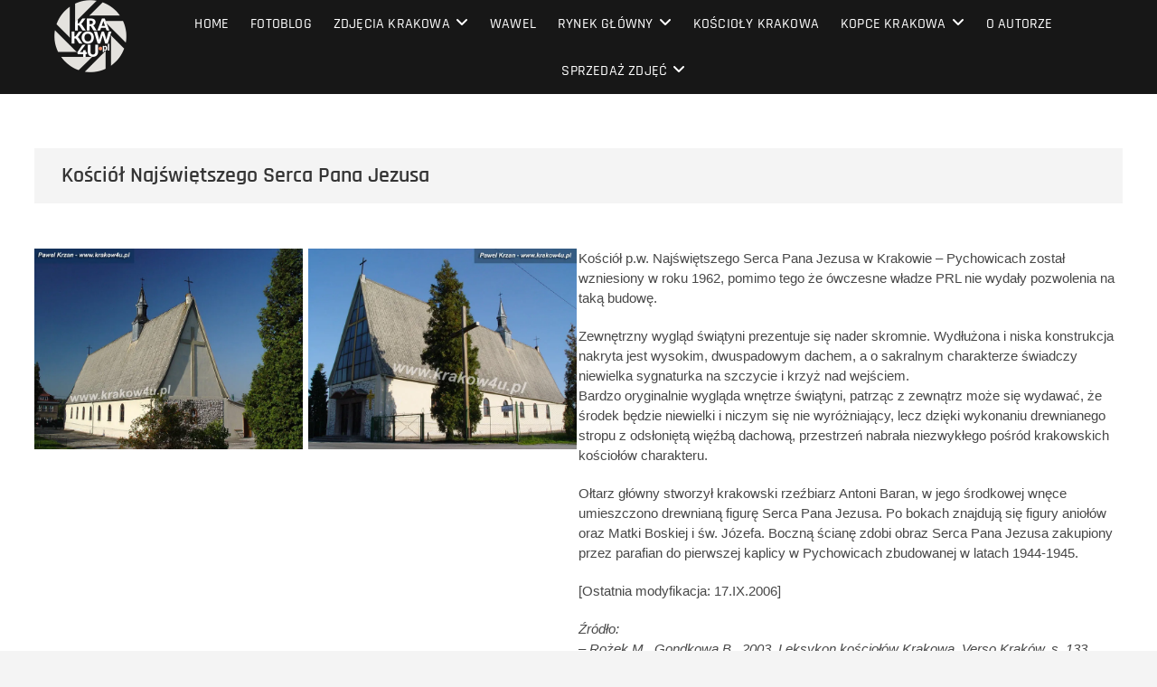

--- FILE ---
content_type: text/html; charset=UTF-8
request_url: https://krakow4u.pl/kosciol-najswietszego-serca-pana-jezusa-5/
body_size: 13500
content:
<!DOCTYPE html>
<html lang="pl-PL">
<head>
<meta charset="UTF-8" />
<link rel="profile" href="https://gmpg.org/xfn/11" />
<title>Kościół Najświętszego Serca Pana Jezusa &#8211; krakow4u.pl</title>
<meta name='robots' content='max-image-preview:large' />
<link rel='dns-prefetch' href='//stats.wp.com' />
<link rel="alternate" type="application/rss+xml" title="krakow4u.pl &raquo; Kanał z wpisami" href="https://krakow4u.pl/feed/" />
<link rel="alternate" type="application/rss+xml" title="krakow4u.pl &raquo; Kanał z komentarzami" href="https://krakow4u.pl/comments/feed/" />
<link rel="alternate" title="oEmbed (JSON)" type="application/json+oembed" href="https://krakow4u.pl/wp-json/oembed/1.0/embed?url=https%3A%2F%2Fkrakow4u.pl%2Fkosciol-najswietszego-serca-pana-jezusa-5%2F" />
<link rel="alternate" title="oEmbed (XML)" type="text/xml+oembed" href="https://krakow4u.pl/wp-json/oembed/1.0/embed?url=https%3A%2F%2Fkrakow4u.pl%2Fkosciol-najswietszego-serca-pana-jezusa-5%2F&#038;format=xml" />
<style id='wp-img-auto-sizes-contain-inline-css' type='text/css'>
img:is([sizes=auto i],[sizes^="auto," i]){contain-intrinsic-size:3000px 1500px}
/*# sourceURL=wp-img-auto-sizes-contain-inline-css */
</style>

<style id='wp-emoji-styles-inline-css' type='text/css'>

	img.wp-smiley, img.emoji {
		display: inline !important;
		border: none !important;
		box-shadow: none !important;
		height: 1em !important;
		width: 1em !important;
		margin: 0 0.07em !important;
		vertical-align: -0.1em !important;
		background: none !important;
		padding: 0 !important;
	}
/*# sourceURL=wp-emoji-styles-inline-css */
</style>
<link rel='stylesheet' id='wp-block-library-css' href='https://krakow4u.pl/wp-includes/css/dist/block-library/style.min.css?ver=fb929f58c79b8c9ff134a42bef307c5f' type='text/css' media='all' />
<style id='wp-block-columns-inline-css' type='text/css'>
.wp-block-columns{box-sizing:border-box;display:flex;flex-wrap:wrap!important}@media (min-width:782px){.wp-block-columns{flex-wrap:nowrap!important}}.wp-block-columns{align-items:normal!important}.wp-block-columns.are-vertically-aligned-top{align-items:flex-start}.wp-block-columns.are-vertically-aligned-center{align-items:center}.wp-block-columns.are-vertically-aligned-bottom{align-items:flex-end}@media (max-width:781px){.wp-block-columns:not(.is-not-stacked-on-mobile)>.wp-block-column{flex-basis:100%!important}}@media (min-width:782px){.wp-block-columns:not(.is-not-stacked-on-mobile)>.wp-block-column{flex-basis:0;flex-grow:1}.wp-block-columns:not(.is-not-stacked-on-mobile)>.wp-block-column[style*=flex-basis]{flex-grow:0}}.wp-block-columns.is-not-stacked-on-mobile{flex-wrap:nowrap!important}.wp-block-columns.is-not-stacked-on-mobile>.wp-block-column{flex-basis:0;flex-grow:1}.wp-block-columns.is-not-stacked-on-mobile>.wp-block-column[style*=flex-basis]{flex-grow:0}:where(.wp-block-columns){margin-bottom:1.75em}:where(.wp-block-columns.has-background){padding:1.25em 2.375em}.wp-block-column{flex-grow:1;min-width:0;overflow-wrap:break-word;word-break:break-word}.wp-block-column.is-vertically-aligned-top{align-self:flex-start}.wp-block-column.is-vertically-aligned-center{align-self:center}.wp-block-column.is-vertically-aligned-bottom{align-self:flex-end}.wp-block-column.is-vertically-aligned-stretch{align-self:stretch}.wp-block-column.is-vertically-aligned-bottom,.wp-block-column.is-vertically-aligned-center,.wp-block-column.is-vertically-aligned-top{width:100%}
/*# sourceURL=https://krakow4u.pl/wp-includes/blocks/columns/style.min.css */
</style>
<style id='wp-block-paragraph-inline-css' type='text/css'>
.is-small-text{font-size:.875em}.is-regular-text{font-size:1em}.is-large-text{font-size:2.25em}.is-larger-text{font-size:3em}.has-drop-cap:not(:focus):first-letter{float:left;font-size:8.4em;font-style:normal;font-weight:100;line-height:.68;margin:.05em .1em 0 0;text-transform:uppercase}body.rtl .has-drop-cap:not(:focus):first-letter{float:none;margin-left:.1em}p.has-drop-cap.has-background{overflow:hidden}:root :where(p.has-background){padding:1.25em 2.375em}:where(p.has-text-color:not(.has-link-color)) a{color:inherit}p.has-text-align-left[style*="writing-mode:vertical-lr"],p.has-text-align-right[style*="writing-mode:vertical-rl"]{rotate:180deg}
/*# sourceURL=https://krakow4u.pl/wp-includes/blocks/paragraph/style.min.css */
</style>
<style id='global-styles-inline-css' type='text/css'>
:root{--wp--preset--aspect-ratio--square: 1;--wp--preset--aspect-ratio--4-3: 4/3;--wp--preset--aspect-ratio--3-4: 3/4;--wp--preset--aspect-ratio--3-2: 3/2;--wp--preset--aspect-ratio--2-3: 2/3;--wp--preset--aspect-ratio--16-9: 16/9;--wp--preset--aspect-ratio--9-16: 9/16;--wp--preset--color--black: #000000;--wp--preset--color--cyan-bluish-gray: #abb8c3;--wp--preset--color--white: #ffffff;--wp--preset--color--pale-pink: #f78da7;--wp--preset--color--vivid-red: #cf2e2e;--wp--preset--color--luminous-vivid-orange: #ff6900;--wp--preset--color--luminous-vivid-amber: #fcb900;--wp--preset--color--light-green-cyan: #7bdcb5;--wp--preset--color--vivid-green-cyan: #00d084;--wp--preset--color--pale-cyan-blue: #8ed1fc;--wp--preset--color--vivid-cyan-blue: #0693e3;--wp--preset--color--vivid-purple: #9b51e0;--wp--preset--gradient--vivid-cyan-blue-to-vivid-purple: linear-gradient(135deg,rgb(6,147,227) 0%,rgb(155,81,224) 100%);--wp--preset--gradient--light-green-cyan-to-vivid-green-cyan: linear-gradient(135deg,rgb(122,220,180) 0%,rgb(0,208,130) 100%);--wp--preset--gradient--luminous-vivid-amber-to-luminous-vivid-orange: linear-gradient(135deg,rgb(252,185,0) 0%,rgb(255,105,0) 100%);--wp--preset--gradient--luminous-vivid-orange-to-vivid-red: linear-gradient(135deg,rgb(255,105,0) 0%,rgb(207,46,46) 100%);--wp--preset--gradient--very-light-gray-to-cyan-bluish-gray: linear-gradient(135deg,rgb(238,238,238) 0%,rgb(169,184,195) 100%);--wp--preset--gradient--cool-to-warm-spectrum: linear-gradient(135deg,rgb(74,234,220) 0%,rgb(151,120,209) 20%,rgb(207,42,186) 40%,rgb(238,44,130) 60%,rgb(251,105,98) 80%,rgb(254,248,76) 100%);--wp--preset--gradient--blush-light-purple: linear-gradient(135deg,rgb(255,206,236) 0%,rgb(152,150,240) 100%);--wp--preset--gradient--blush-bordeaux: linear-gradient(135deg,rgb(254,205,165) 0%,rgb(254,45,45) 50%,rgb(107,0,62) 100%);--wp--preset--gradient--luminous-dusk: linear-gradient(135deg,rgb(255,203,112) 0%,rgb(199,81,192) 50%,rgb(65,88,208) 100%);--wp--preset--gradient--pale-ocean: linear-gradient(135deg,rgb(255,245,203) 0%,rgb(182,227,212) 50%,rgb(51,167,181) 100%);--wp--preset--gradient--electric-grass: linear-gradient(135deg,rgb(202,248,128) 0%,rgb(113,206,126) 100%);--wp--preset--gradient--midnight: linear-gradient(135deg,rgb(2,3,129) 0%,rgb(40,116,252) 100%);--wp--preset--font-size--small: 13px;--wp--preset--font-size--medium: 20px;--wp--preset--font-size--large: 36px;--wp--preset--font-size--x-large: 42px;--wp--preset--spacing--20: 0.44rem;--wp--preset--spacing--30: 0.67rem;--wp--preset--spacing--40: 1rem;--wp--preset--spacing--50: 1.5rem;--wp--preset--spacing--60: 2.25rem;--wp--preset--spacing--70: 3.38rem;--wp--preset--spacing--80: 5.06rem;--wp--preset--shadow--natural: 6px 6px 9px rgba(0, 0, 0, 0.2);--wp--preset--shadow--deep: 12px 12px 50px rgba(0, 0, 0, 0.4);--wp--preset--shadow--sharp: 6px 6px 0px rgba(0, 0, 0, 0.2);--wp--preset--shadow--outlined: 6px 6px 0px -3px rgb(255, 255, 255), 6px 6px rgb(0, 0, 0);--wp--preset--shadow--crisp: 6px 6px 0px rgb(0, 0, 0);}:where(.is-layout-flex){gap: 0.5em;}:where(.is-layout-grid){gap: 0.5em;}body .is-layout-flex{display: flex;}.is-layout-flex{flex-wrap: wrap;align-items: center;}.is-layout-flex > :is(*, div){margin: 0;}body .is-layout-grid{display: grid;}.is-layout-grid > :is(*, div){margin: 0;}:where(.wp-block-columns.is-layout-flex){gap: 2em;}:where(.wp-block-columns.is-layout-grid){gap: 2em;}:where(.wp-block-post-template.is-layout-flex){gap: 1.25em;}:where(.wp-block-post-template.is-layout-grid){gap: 1.25em;}.has-black-color{color: var(--wp--preset--color--black) !important;}.has-cyan-bluish-gray-color{color: var(--wp--preset--color--cyan-bluish-gray) !important;}.has-white-color{color: var(--wp--preset--color--white) !important;}.has-pale-pink-color{color: var(--wp--preset--color--pale-pink) !important;}.has-vivid-red-color{color: var(--wp--preset--color--vivid-red) !important;}.has-luminous-vivid-orange-color{color: var(--wp--preset--color--luminous-vivid-orange) !important;}.has-luminous-vivid-amber-color{color: var(--wp--preset--color--luminous-vivid-amber) !important;}.has-light-green-cyan-color{color: var(--wp--preset--color--light-green-cyan) !important;}.has-vivid-green-cyan-color{color: var(--wp--preset--color--vivid-green-cyan) !important;}.has-pale-cyan-blue-color{color: var(--wp--preset--color--pale-cyan-blue) !important;}.has-vivid-cyan-blue-color{color: var(--wp--preset--color--vivid-cyan-blue) !important;}.has-vivid-purple-color{color: var(--wp--preset--color--vivid-purple) !important;}.has-black-background-color{background-color: var(--wp--preset--color--black) !important;}.has-cyan-bluish-gray-background-color{background-color: var(--wp--preset--color--cyan-bluish-gray) !important;}.has-white-background-color{background-color: var(--wp--preset--color--white) !important;}.has-pale-pink-background-color{background-color: var(--wp--preset--color--pale-pink) !important;}.has-vivid-red-background-color{background-color: var(--wp--preset--color--vivid-red) !important;}.has-luminous-vivid-orange-background-color{background-color: var(--wp--preset--color--luminous-vivid-orange) !important;}.has-luminous-vivid-amber-background-color{background-color: var(--wp--preset--color--luminous-vivid-amber) !important;}.has-light-green-cyan-background-color{background-color: var(--wp--preset--color--light-green-cyan) !important;}.has-vivid-green-cyan-background-color{background-color: var(--wp--preset--color--vivid-green-cyan) !important;}.has-pale-cyan-blue-background-color{background-color: var(--wp--preset--color--pale-cyan-blue) !important;}.has-vivid-cyan-blue-background-color{background-color: var(--wp--preset--color--vivid-cyan-blue) !important;}.has-vivid-purple-background-color{background-color: var(--wp--preset--color--vivid-purple) !important;}.has-black-border-color{border-color: var(--wp--preset--color--black) !important;}.has-cyan-bluish-gray-border-color{border-color: var(--wp--preset--color--cyan-bluish-gray) !important;}.has-white-border-color{border-color: var(--wp--preset--color--white) !important;}.has-pale-pink-border-color{border-color: var(--wp--preset--color--pale-pink) !important;}.has-vivid-red-border-color{border-color: var(--wp--preset--color--vivid-red) !important;}.has-luminous-vivid-orange-border-color{border-color: var(--wp--preset--color--luminous-vivid-orange) !important;}.has-luminous-vivid-amber-border-color{border-color: var(--wp--preset--color--luminous-vivid-amber) !important;}.has-light-green-cyan-border-color{border-color: var(--wp--preset--color--light-green-cyan) !important;}.has-vivid-green-cyan-border-color{border-color: var(--wp--preset--color--vivid-green-cyan) !important;}.has-pale-cyan-blue-border-color{border-color: var(--wp--preset--color--pale-cyan-blue) !important;}.has-vivid-cyan-blue-border-color{border-color: var(--wp--preset--color--vivid-cyan-blue) !important;}.has-vivid-purple-border-color{border-color: var(--wp--preset--color--vivid-purple) !important;}.has-vivid-cyan-blue-to-vivid-purple-gradient-background{background: var(--wp--preset--gradient--vivid-cyan-blue-to-vivid-purple) !important;}.has-light-green-cyan-to-vivid-green-cyan-gradient-background{background: var(--wp--preset--gradient--light-green-cyan-to-vivid-green-cyan) !important;}.has-luminous-vivid-amber-to-luminous-vivid-orange-gradient-background{background: var(--wp--preset--gradient--luminous-vivid-amber-to-luminous-vivid-orange) !important;}.has-luminous-vivid-orange-to-vivid-red-gradient-background{background: var(--wp--preset--gradient--luminous-vivid-orange-to-vivid-red) !important;}.has-very-light-gray-to-cyan-bluish-gray-gradient-background{background: var(--wp--preset--gradient--very-light-gray-to-cyan-bluish-gray) !important;}.has-cool-to-warm-spectrum-gradient-background{background: var(--wp--preset--gradient--cool-to-warm-spectrum) !important;}.has-blush-light-purple-gradient-background{background: var(--wp--preset--gradient--blush-light-purple) !important;}.has-blush-bordeaux-gradient-background{background: var(--wp--preset--gradient--blush-bordeaux) !important;}.has-luminous-dusk-gradient-background{background: var(--wp--preset--gradient--luminous-dusk) !important;}.has-pale-ocean-gradient-background{background: var(--wp--preset--gradient--pale-ocean) !important;}.has-electric-grass-gradient-background{background: var(--wp--preset--gradient--electric-grass) !important;}.has-midnight-gradient-background{background: var(--wp--preset--gradient--midnight) !important;}.has-small-font-size{font-size: var(--wp--preset--font-size--small) !important;}.has-medium-font-size{font-size: var(--wp--preset--font-size--medium) !important;}.has-large-font-size{font-size: var(--wp--preset--font-size--large) !important;}.has-x-large-font-size{font-size: var(--wp--preset--font-size--x-large) !important;}
:where(.wp-block-columns.is-layout-flex){gap: 2em;}:where(.wp-block-columns.is-layout-grid){gap: 2em;}
/*# sourceURL=global-styles-inline-css */
</style>
<style id='core-block-supports-inline-css' type='text/css'>
.wp-container-core-columns-is-layout-9d6595d7{flex-wrap:nowrap;}
/*# sourceURL=core-block-supports-inline-css */
</style>

<style id='classic-theme-styles-inline-css' type='text/css'>
/*! This file is auto-generated */
.wp-block-button__link{color:#fff;background-color:#32373c;border-radius:9999px;box-shadow:none;text-decoration:none;padding:calc(.667em + 2px) calc(1.333em + 2px);font-size:1.125em}.wp-block-file__button{background:#32373c;color:#fff;text-decoration:none}
/*# sourceURL=/wp-includes/css/classic-themes.min.css */
</style>
<link rel='stylesheet' id='contact-form-7-css' href='https://krakow4u.pl/wp-content/plugins/contact-form-7/includes/css/styles.css?ver=6.1.4' type='text/css' media='all' />
<link rel='stylesheet' id='photograph-styles-css' href='https://krakow4u.pl/wp-content/plugins/photograph-plus/inc/css/photograph-styles.css?ver=fb929f58c79b8c9ff134a42bef307c5f' type='text/css' media='all' />
<link rel='stylesheet' id='photograph-google-fonts-css' href='https://krakow4u.pl/wp-content/fonts/34ed49336b5f48ad643260fb8d8459c8.css?ver=fb929f58c79b8c9ff134a42bef307c5f' type='text/css' media='all' />
<link rel='stylesheet' id='photograph-style-css' href='https://krakow4u.pl/wp-content/themes/photograph/style.css?ver=fb929f58c79b8c9ff134a42bef307c5f' type='text/css' media='all' />
<style id='photograph-style-inline-css' type='text/css'>
/* Center Logo for high resolution screen(Use 2X size image) */
		.top-logo-title .custom-logo-link {
			display: inline-block;
		}

		.top-logo-title .custom-logo {
			height: auto;
			width: 50%;
		}

		.top-logo-title #site-detail {
			display: block;
			text-align: center;
		}

		@media only screen and (max-width: 767px) { 
			.top-logo-title .custom-logo-link .custom-logo {
				width: 60%;
			}
		}

		@media only screen and (max-width: 480px) { 
			.top-logo-title .custom-logo-link .custom-logo {
				width: 80%;
			}
		}.slider-content,
		.vid-thumb-content {
			display: none;
		}.jarallax-video-pause {
			display: none;
		}
		#site-branding #site-title, #site-branding #site-description{
			clip: rect(1px, 1px, 1px, 1px);
			position: absolute;
		}
/*# sourceURL=photograph-style-inline-css */
</style>
<link rel='stylesheet' id='animate-css-css' href='https://krakow4u.pl/wp-content/themes/photograph/assets/wow/css/animate.min.css?ver=fb929f58c79b8c9ff134a42bef307c5f' type='text/css' media='all' />
<link rel='stylesheet' id='font-awesome-css' href='https://krakow4u.pl/wp-content/themes/photograph/assets/font-icons/css/all.min.css?ver=fb929f58c79b8c9ff134a42bef307c5f' type='text/css' media='all' />
<link rel='stylesheet' id='fancybox-css-css' href='https://krakow4u.pl/wp-content/themes/photograph/assets/fancybox/css/jquery.fancybox.min.css?ver=fb929f58c79b8c9ff134a42bef307c5f' type='text/css' media='all' />
<link rel='stylesheet' id='photograph-responsive-css' href='https://krakow4u.pl/wp-content/themes/photograph/css/responsive.css?ver=fb929f58c79b8c9ff134a42bef307c5f' type='text/css' media='all' />
<script type="text/javascript" src="https://krakow4u.pl/wp-includes/js/jquery/jquery.min.js?ver=3.7.1" id="jquery-core-js"></script>
<script type="text/javascript" src="https://krakow4u.pl/wp-includes/js/jquery/jquery-migrate.min.js?ver=3.4.1" id="jquery-migrate-js"></script>
<link rel="https://api.w.org/" href="https://krakow4u.pl/wp-json/" /><link rel="alternate" title="JSON" type="application/json" href="https://krakow4u.pl/wp-json/wp/v2/pages/6615" /><link rel="EditURI" type="application/rsd+xml" title="RSD" href="https://krakow4u.pl/xmlrpc.php?rsd" />
<link rel="canonical" href="https://krakow4u.pl/kosciol-najswietszego-serca-pana-jezusa-5/" />
<meta name="cdp-version" content="1.5.0" />	<style>img#wpstats{display:none}</style>
		
			<meta name="viewport" content="width=device-width" />
	<meta name="description" content="Kościół p.w. Najświętszego Serca Pana Jezusa w Krakowie - Pychowicach został wzniesiony w roku 1962, pomimo tego że ówczesne władze PRL nie wydały pozwolenia na taką budowę. Zewnętrzny wygląd świątyni prezentuje się nader skromnie. Wydłużona i niska konstrukcja nakryta jest wysokim, dwuspadowym dachem, a o sakralnym charakterze świadczy niewielka sygnaturka na szczycie i krzyż nad&hellip;" />
<style id='jetpack-block-tiled-gallery-inline-css' type='text/css'>
.wp-block-jetpack-tiled-gallery .is-style-circle .tiled-gallery__item img,.wp-block-jetpack-tiled-gallery.is-style-circle .tiled-gallery__item img{border-radius:50%}.wp-block-jetpack-tiled-gallery .is-style-circle .tiled-gallery__row,.wp-block-jetpack-tiled-gallery .is-style-square .tiled-gallery__row,.wp-block-jetpack-tiled-gallery.is-style-circle .tiled-gallery__row,.wp-block-jetpack-tiled-gallery.is-style-square .tiled-gallery__row{flex-grow:1;width:100%}.wp-block-jetpack-tiled-gallery .is-style-circle .tiled-gallery__row.columns-1 .tiled-gallery__col,.wp-block-jetpack-tiled-gallery .is-style-square .tiled-gallery__row.columns-1 .tiled-gallery__col,.wp-block-jetpack-tiled-gallery.is-style-circle .tiled-gallery__row.columns-1 .tiled-gallery__col,.wp-block-jetpack-tiled-gallery.is-style-square .tiled-gallery__row.columns-1 .tiled-gallery__col{width:100%}.wp-block-jetpack-tiled-gallery .is-style-circle .tiled-gallery__row.columns-2 .tiled-gallery__col,.wp-block-jetpack-tiled-gallery .is-style-square .tiled-gallery__row.columns-2 .tiled-gallery__col,.wp-block-jetpack-tiled-gallery.is-style-circle .tiled-gallery__row.columns-2 .tiled-gallery__col,.wp-block-jetpack-tiled-gallery.is-style-square .tiled-gallery__row.columns-2 .tiled-gallery__col{width:calc(50% - 2px)}.wp-block-jetpack-tiled-gallery .is-style-circle .tiled-gallery__row.columns-3 .tiled-gallery__col,.wp-block-jetpack-tiled-gallery .is-style-square .tiled-gallery__row.columns-3 .tiled-gallery__col,.wp-block-jetpack-tiled-gallery.is-style-circle .tiled-gallery__row.columns-3 .tiled-gallery__col,.wp-block-jetpack-tiled-gallery.is-style-square .tiled-gallery__row.columns-3 .tiled-gallery__col{width:calc(33.33333% - 2.66667px)}.wp-block-jetpack-tiled-gallery .is-style-circle .tiled-gallery__row.columns-4 .tiled-gallery__col,.wp-block-jetpack-tiled-gallery .is-style-square .tiled-gallery__row.columns-4 .tiled-gallery__col,.wp-block-jetpack-tiled-gallery.is-style-circle .tiled-gallery__row.columns-4 .tiled-gallery__col,.wp-block-jetpack-tiled-gallery.is-style-square .tiled-gallery__row.columns-4 .tiled-gallery__col{width:calc(25% - 3px)}.wp-block-jetpack-tiled-gallery .is-style-circle .tiled-gallery__row.columns-5 .tiled-gallery__col,.wp-block-jetpack-tiled-gallery .is-style-square .tiled-gallery__row.columns-5 .tiled-gallery__col,.wp-block-jetpack-tiled-gallery.is-style-circle .tiled-gallery__row.columns-5 .tiled-gallery__col,.wp-block-jetpack-tiled-gallery.is-style-square .tiled-gallery__row.columns-5 .tiled-gallery__col{width:calc(20% - 3.2px)}.wp-block-jetpack-tiled-gallery .is-style-circle .tiled-gallery__row.columns-6 .tiled-gallery__col,.wp-block-jetpack-tiled-gallery .is-style-square .tiled-gallery__row.columns-6 .tiled-gallery__col,.wp-block-jetpack-tiled-gallery.is-style-circle .tiled-gallery__row.columns-6 .tiled-gallery__col,.wp-block-jetpack-tiled-gallery.is-style-square .tiled-gallery__row.columns-6 .tiled-gallery__col{width:calc(16.66667% - 3.33333px)}.wp-block-jetpack-tiled-gallery .is-style-circle .tiled-gallery__row.columns-7 .tiled-gallery__col,.wp-block-jetpack-tiled-gallery .is-style-square .tiled-gallery__row.columns-7 .tiled-gallery__col,.wp-block-jetpack-tiled-gallery.is-style-circle .tiled-gallery__row.columns-7 .tiled-gallery__col,.wp-block-jetpack-tiled-gallery.is-style-square .tiled-gallery__row.columns-7 .tiled-gallery__col{width:calc(14.28571% - 3.42857px)}.wp-block-jetpack-tiled-gallery .is-style-circle .tiled-gallery__row.columns-8 .tiled-gallery__col,.wp-block-jetpack-tiled-gallery .is-style-square .tiled-gallery__row.columns-8 .tiled-gallery__col,.wp-block-jetpack-tiled-gallery.is-style-circle .tiled-gallery__row.columns-8 .tiled-gallery__col,.wp-block-jetpack-tiled-gallery.is-style-square .tiled-gallery__row.columns-8 .tiled-gallery__col{width:calc(12.5% - 3.5px)}.wp-block-jetpack-tiled-gallery .is-style-circle .tiled-gallery__row.columns-9 .tiled-gallery__col,.wp-block-jetpack-tiled-gallery .is-style-square .tiled-gallery__row.columns-9 .tiled-gallery__col,.wp-block-jetpack-tiled-gallery.is-style-circle .tiled-gallery__row.columns-9 .tiled-gallery__col,.wp-block-jetpack-tiled-gallery.is-style-square .tiled-gallery__row.columns-9 .tiled-gallery__col{width:calc(11.11111% - 3.55556px)}.wp-block-jetpack-tiled-gallery .is-style-circle .tiled-gallery__row.columns-10 .tiled-gallery__col,.wp-block-jetpack-tiled-gallery .is-style-square .tiled-gallery__row.columns-10 .tiled-gallery__col,.wp-block-jetpack-tiled-gallery.is-style-circle .tiled-gallery__row.columns-10 .tiled-gallery__col,.wp-block-jetpack-tiled-gallery.is-style-square .tiled-gallery__row.columns-10 .tiled-gallery__col{width:calc(10% - 3.6px)}.wp-block-jetpack-tiled-gallery .is-style-circle .tiled-gallery__row.columns-11 .tiled-gallery__col,.wp-block-jetpack-tiled-gallery .is-style-square .tiled-gallery__row.columns-11 .tiled-gallery__col,.wp-block-jetpack-tiled-gallery.is-style-circle .tiled-gallery__row.columns-11 .tiled-gallery__col,.wp-block-jetpack-tiled-gallery.is-style-square .tiled-gallery__row.columns-11 .tiled-gallery__col{width:calc(9.09091% - 3.63636px)}.wp-block-jetpack-tiled-gallery .is-style-circle .tiled-gallery__row.columns-12 .tiled-gallery__col,.wp-block-jetpack-tiled-gallery .is-style-square .tiled-gallery__row.columns-12 .tiled-gallery__col,.wp-block-jetpack-tiled-gallery.is-style-circle .tiled-gallery__row.columns-12 .tiled-gallery__col,.wp-block-jetpack-tiled-gallery.is-style-square .tiled-gallery__row.columns-12 .tiled-gallery__col{width:calc(8.33333% - 3.66667px)}.wp-block-jetpack-tiled-gallery .is-style-circle .tiled-gallery__row.columns-13 .tiled-gallery__col,.wp-block-jetpack-tiled-gallery .is-style-square .tiled-gallery__row.columns-13 .tiled-gallery__col,.wp-block-jetpack-tiled-gallery.is-style-circle .tiled-gallery__row.columns-13 .tiled-gallery__col,.wp-block-jetpack-tiled-gallery.is-style-square .tiled-gallery__row.columns-13 .tiled-gallery__col{width:calc(7.69231% - 3.69231px)}.wp-block-jetpack-tiled-gallery .is-style-circle .tiled-gallery__row.columns-14 .tiled-gallery__col,.wp-block-jetpack-tiled-gallery .is-style-square .tiled-gallery__row.columns-14 .tiled-gallery__col,.wp-block-jetpack-tiled-gallery.is-style-circle .tiled-gallery__row.columns-14 .tiled-gallery__col,.wp-block-jetpack-tiled-gallery.is-style-square .tiled-gallery__row.columns-14 .tiled-gallery__col{width:calc(7.14286% - 3.71429px)}.wp-block-jetpack-tiled-gallery .is-style-circle .tiled-gallery__row.columns-15 .tiled-gallery__col,.wp-block-jetpack-tiled-gallery .is-style-square .tiled-gallery__row.columns-15 .tiled-gallery__col,.wp-block-jetpack-tiled-gallery.is-style-circle .tiled-gallery__row.columns-15 .tiled-gallery__col,.wp-block-jetpack-tiled-gallery.is-style-square .tiled-gallery__row.columns-15 .tiled-gallery__col{width:calc(6.66667% - 3.73333px)}.wp-block-jetpack-tiled-gallery .is-style-circle .tiled-gallery__row.columns-16 .tiled-gallery__col,.wp-block-jetpack-tiled-gallery .is-style-square .tiled-gallery__row.columns-16 .tiled-gallery__col,.wp-block-jetpack-tiled-gallery.is-style-circle .tiled-gallery__row.columns-16 .tiled-gallery__col,.wp-block-jetpack-tiled-gallery.is-style-square .tiled-gallery__row.columns-16 .tiled-gallery__col{width:calc(6.25% - 3.75px)}.wp-block-jetpack-tiled-gallery .is-style-circle .tiled-gallery__row.columns-17 .tiled-gallery__col,.wp-block-jetpack-tiled-gallery .is-style-square .tiled-gallery__row.columns-17 .tiled-gallery__col,.wp-block-jetpack-tiled-gallery.is-style-circle .tiled-gallery__row.columns-17 .tiled-gallery__col,.wp-block-jetpack-tiled-gallery.is-style-square .tiled-gallery__row.columns-17 .tiled-gallery__col{width:calc(5.88235% - 3.76471px)}.wp-block-jetpack-tiled-gallery .is-style-circle .tiled-gallery__row.columns-18 .tiled-gallery__col,.wp-block-jetpack-tiled-gallery .is-style-square .tiled-gallery__row.columns-18 .tiled-gallery__col,.wp-block-jetpack-tiled-gallery.is-style-circle .tiled-gallery__row.columns-18 .tiled-gallery__col,.wp-block-jetpack-tiled-gallery.is-style-square .tiled-gallery__row.columns-18 .tiled-gallery__col{width:calc(5.55556% - 3.77778px)}.wp-block-jetpack-tiled-gallery .is-style-circle .tiled-gallery__row.columns-19 .tiled-gallery__col,.wp-block-jetpack-tiled-gallery .is-style-square .tiled-gallery__row.columns-19 .tiled-gallery__col,.wp-block-jetpack-tiled-gallery.is-style-circle .tiled-gallery__row.columns-19 .tiled-gallery__col,.wp-block-jetpack-tiled-gallery.is-style-square .tiled-gallery__row.columns-19 .tiled-gallery__col{width:calc(5.26316% - 3.78947px)}.wp-block-jetpack-tiled-gallery .is-style-circle .tiled-gallery__row.columns-20 .tiled-gallery__col,.wp-block-jetpack-tiled-gallery .is-style-square .tiled-gallery__row.columns-20 .tiled-gallery__col,.wp-block-jetpack-tiled-gallery.is-style-circle .tiled-gallery__row.columns-20 .tiled-gallery__col,.wp-block-jetpack-tiled-gallery.is-style-square .tiled-gallery__row.columns-20 .tiled-gallery__col{width:calc(5% - 3.8px)}.wp-block-jetpack-tiled-gallery .is-style-circle .tiled-gallery__item img,.wp-block-jetpack-tiled-gallery .is-style-square .tiled-gallery__item img,.wp-block-jetpack-tiled-gallery.is-style-circle .tiled-gallery__item img,.wp-block-jetpack-tiled-gallery.is-style-square .tiled-gallery__item img{aspect-ratio:1}.wp-block-jetpack-tiled-gallery .is-style-columns .tiled-gallery__item,.wp-block-jetpack-tiled-gallery .is-style-rectangular .tiled-gallery__item,.wp-block-jetpack-tiled-gallery.is-style-columns .tiled-gallery__item,.wp-block-jetpack-tiled-gallery.is-style-rectangular .tiled-gallery__item{display:flex}.wp-block-jetpack-tiled-gallery .has-rounded-corners-1 .tiled-gallery__item img{border-radius:1px}.wp-block-jetpack-tiled-gallery .has-rounded-corners-2 .tiled-gallery__item img{border-radius:2px}.wp-block-jetpack-tiled-gallery .has-rounded-corners-3 .tiled-gallery__item img{border-radius:3px}.wp-block-jetpack-tiled-gallery .has-rounded-corners-4 .tiled-gallery__item img{border-radius:4px}.wp-block-jetpack-tiled-gallery .has-rounded-corners-5 .tiled-gallery__item img{border-radius:5px}.wp-block-jetpack-tiled-gallery .has-rounded-corners-6 .tiled-gallery__item img{border-radius:6px}.wp-block-jetpack-tiled-gallery .has-rounded-corners-7 .tiled-gallery__item img{border-radius:7px}.wp-block-jetpack-tiled-gallery .has-rounded-corners-8 .tiled-gallery__item img{border-radius:8px}.wp-block-jetpack-tiled-gallery .has-rounded-corners-9 .tiled-gallery__item img{border-radius:9px}.wp-block-jetpack-tiled-gallery .has-rounded-corners-10 .tiled-gallery__item img{border-radius:10px}.wp-block-jetpack-tiled-gallery .has-rounded-corners-11 .tiled-gallery__item img{border-radius:11px}.wp-block-jetpack-tiled-gallery .has-rounded-corners-12 .tiled-gallery__item img{border-radius:12px}.wp-block-jetpack-tiled-gallery .has-rounded-corners-13 .tiled-gallery__item img{border-radius:13px}.wp-block-jetpack-tiled-gallery .has-rounded-corners-14 .tiled-gallery__item img{border-radius:14px}.wp-block-jetpack-tiled-gallery .has-rounded-corners-15 .tiled-gallery__item img{border-radius:15px}.wp-block-jetpack-tiled-gallery .has-rounded-corners-16 .tiled-gallery__item img{border-radius:16px}.wp-block-jetpack-tiled-gallery .has-rounded-corners-17 .tiled-gallery__item img{border-radius:17px}.wp-block-jetpack-tiled-gallery .has-rounded-corners-18 .tiled-gallery__item img{border-radius:18px}.wp-block-jetpack-tiled-gallery .has-rounded-corners-19 .tiled-gallery__item img{border-radius:19px}.wp-block-jetpack-tiled-gallery .has-rounded-corners-20 .tiled-gallery__item img{border-radius:20px}.tiled-gallery__gallery{display:flex;flex-wrap:wrap;padding:0;width:100%}.tiled-gallery__row{display:flex;flex-direction:row;justify-content:center;margin:0;width:100%}.tiled-gallery__row+.tiled-gallery__row{margin-top:4px}.tiled-gallery__col{display:flex;flex-direction:column;justify-content:center;margin:0}.tiled-gallery__col+.tiled-gallery__col{margin-inline-start:4px}.tiled-gallery__item{flex-grow:1;justify-content:center;margin:0;overflow:hidden;padding:0;position:relative}.tiled-gallery__item.filter__black-and-white{filter:grayscale(100%)}.tiled-gallery__item.filter__sepia{filter:sepia(100%)}.tiled-gallery__item.filter__1977{filter:contrast(1.1) brightness(1.1) saturate(1.3);position:relative}.tiled-gallery__item.filter__1977 img{width:100%;z-index:1}.tiled-gallery__item.filter__1977:before{z-index:2}.tiled-gallery__item.filter__1977:after,.tiled-gallery__item.filter__1977:before{content:"";display:block;height:100%;left:0;pointer-events:none;position:absolute;top:0;width:100%}.tiled-gallery__item.filter__1977:after{background:#f36abc4d;mix-blend-mode:screen;z-index:3}.tiled-gallery__item.filter__clarendon{filter:contrast(1.2) saturate(1.35);position:relative}.tiled-gallery__item.filter__clarendon img{width:100%;z-index:1}.tiled-gallery__item.filter__clarendon:before{z-index:2}.tiled-gallery__item.filter__clarendon:after,.tiled-gallery__item.filter__clarendon:before{content:"";display:block;height:100%;left:0;pointer-events:none;position:absolute;top:0;width:100%}.tiled-gallery__item.filter__clarendon:after{z-index:3}.tiled-gallery__item.filter__clarendon:before{background:#7fbbe333;mix-blend-mode:overlay}.tiled-gallery__item.filter__gingham{filter:brightness(1.05) hue-rotate(-10deg);position:relative}.tiled-gallery__item.filter__gingham img{width:100%;z-index:1}.tiled-gallery__item.filter__gingham:before{z-index:2}.tiled-gallery__item.filter__gingham:after,.tiled-gallery__item.filter__gingham:before{content:"";display:block;height:100%;left:0;pointer-events:none;position:absolute;top:0;width:100%}.tiled-gallery__item.filter__gingham:after{background:#e6e6fa;mix-blend-mode:soft-light;z-index:3}.tiled-gallery__item+.tiled-gallery__item{margin-top:4px}.tiled-gallery__item:focus-within{box-shadow:0 0 0 2px #3858e9;overflow:visible}.tiled-gallery__item>img{background-color:#0000001a}.tiled-gallery__item>a,.tiled-gallery__item>a>img,.tiled-gallery__item>img{display:block;height:auto;margin:0;max-width:100%;object-fit:cover;object-position:center;padding:0;width:100%}.is-email .tiled-gallery__gallery{display:block}
/*# sourceURL=https://krakow4u.pl/wp-content/plugins/jetpack/_inc/blocks/tiled-gallery/view.css?minify=false */
</style>
<link rel='stylesheet' id='jetpack-swiper-library-css' href='https://krakow4u.pl/wp-content/plugins/jetpack/_inc/blocks/swiper.css?ver=15.4' type='text/css' media='all' />
<link rel='stylesheet' id='jetpack-carousel-css' href='https://krakow4u.pl/wp-content/plugins/jetpack/modules/carousel/jetpack-carousel.css?ver=15.4' type='text/css' media='all' />
</head>
<body data-rsssl=1 class="wp-singular page-template page-template-page-templates page-template-gallery-template page-template-page-templatesgallery-template-php page page-id-6615 wp-custom-logo wp-embed-responsive wp-theme-photograph  gutenberg">
	<div id="page" class="site">
	<a class="skip-link screen-reader-text" href="#site-content-contain">Przejdź do treści</a>
	<!-- Masthead ============================================= -->
	<header id="masthead" class="site-header clearfix" role="banner">
				<div class="header-wrap">
			
			<!-- Top Header============================================= -->
			<div class="top-header">

				<!-- Main Header============================================= -->
				<div id="sticky-header" class="clearfix">
					<div class="main-header clearfix">
						<div id="site-branding"><a href="https://krakow4u.pl/" class="custom-logo-link" rel="home"><img width="160" height="160" src="https://krakow4u.pl/wp-content/uploads/2025/02/cropped-66666.png" class="custom-logo" alt="krakow4u.pl" decoding="async" srcset="https://krakow4u.pl/wp-content/uploads/2025/02/cropped-66666.png 160w, https://krakow4u.pl/wp-content/uploads/2025/02/cropped-66666-150x150.png 150w, https://krakow4u.pl/wp-content/uploads/2025/02/cropped-66666-75x75.png 75w" sizes="(max-width: 160px) 100vw, 160px" data-attachment-id="8976" data-permalink="https://krakow4u.pl/66666/cropped-66666-png/" data-orig-file="https://krakow4u.pl/wp-content/uploads/2025/02/cropped-66666.png" data-orig-size="160,160" data-comments-opened="0" data-image-meta="{&quot;aperture&quot;:&quot;0&quot;,&quot;credit&quot;:&quot;&quot;,&quot;camera&quot;:&quot;&quot;,&quot;caption&quot;:&quot;&quot;,&quot;created_timestamp&quot;:&quot;0&quot;,&quot;copyright&quot;:&quot;&quot;,&quot;focal_length&quot;:&quot;0&quot;,&quot;iso&quot;:&quot;0&quot;,&quot;shutter_speed&quot;:&quot;0&quot;,&quot;title&quot;:&quot;&quot;,&quot;orientation&quot;:&quot;0&quot;}" data-image-title="cropped-66666.png" data-image-description="&lt;p&gt;https://krakow4u.pl/wp-content/uploads/2025/02/cropped-66666.png&lt;/p&gt;
" data-image-caption="" data-medium-file="https://krakow4u.pl/wp-content/uploads/2025/02/cropped-66666.png" data-large-file="https://krakow4u.pl/wp-content/uploads/2025/02/cropped-66666.png" /></a><div id="site-detail"> <h2 id="site-title"> 				<a href="https://krakow4u.pl/" title="krakow4u.pl" rel="home"> krakow4u.pl </a>
				 </h2> <!-- end .site-title --> 					<div id="site-description"> zdjęcia Krakowa, zabytki Krakowa, kościoły Krakowa </div> <!-- end #site-description -->
			
		</div></div>
							<!-- Main Nav ============================================= -->
															<nav id="site-navigation" class="main-navigation clearfix" role="navigation" aria-label="Główne menu">

								<button type="button" class="menu-toggle" aria-controls="primary-menu" aria-expanded="false">
									<span class="line-bar"></span>
							  	</button>
							  	<!-- end .menu-toggle -->
								
									<ul id="primary-menu" class="menu nav-menu"><li id="menu-item-35" class="menu-item menu-item-type-post_type menu-item-object-page menu-item-home menu-item-35"><a href="https://krakow4u.pl/">Home</a></li>
<li id="menu-item-6921" class="menu-item menu-item-type-post_type menu-item-object-page menu-item-6921"><a href="https://krakow4u.pl/blog/">Fotoblog</a></li>
<li id="menu-item-2622" class="menu-item menu-item-type-post_type menu-item-object-page menu-item-has-children menu-item-2622"><a href="https://krakow4u.pl/zdjecia-krakowa/">Zdjęcia Krakowa</a>
<ul class="sub-menu">
	<li id="menu-item-2623" class="menu-item menu-item-type-post_type menu-item-object-page menu-item-2623"><a href="https://krakow4u.pl/ukryte-miejsca-krakowa/">Ukryte miejsca Krakowa</a></li>
	<li id="menu-item-2869" class="menu-item menu-item-type-post_type menu-item-object-page menu-item-2869"><a href="https://krakow4u.pl/barbakan/">Barbakan</a></li>
	<li id="menu-item-7044" class="menu-item menu-item-type-post_type menu-item-object-page menu-item-7044"><a href="https://krakow4u.pl/mury-obronne-krakowa/">Mury obronne Krakowa</a></li>
	<li id="menu-item-7057" class="menu-item menu-item-type-post_type menu-item-object-page menu-item-7057"><a href="https://krakow4u.pl/maly-rynek/">Mały Rynek</a></li>
	<li id="menu-item-7045" class="menu-item menu-item-type-post_type menu-item-object-page menu-item-7045"><a href="https://krakow4u.pl/tatry-z-krakowa/">Tatry z Krakowa</a></li>
</ul>
</li>
<li id="menu-item-405" class="menu-item menu-item-type-post_type menu-item-object-page menu-item-405"><a href="https://krakow4u.pl/wawel/">Wawel</a></li>
<li id="menu-item-487" class="menu-item menu-item-type-post_type menu-item-object-page menu-item-has-children menu-item-487"><a href="https://krakow4u.pl/rynek-glowny/">Rynek Główny</a>
<ul class="sub-menu">
	<li id="menu-item-442" class="menu-item menu-item-type-post_type menu-item-object-page menu-item-442"><a href="https://krakow4u.pl/sukiennice/">Sukiennice</a></li>
	<li id="menu-item-2657" class="menu-item menu-item-type-post_type menu-item-object-page menu-item-2657"><a href="https://krakow4u.pl/wieza-ratuszowa/">Wieża ratuszowa</a></li>
	<li id="menu-item-501" class="menu-item menu-item-type-post_type menu-item-object-page menu-item-501"><a href="https://krakow4u.pl/kamienice-przy-rynku-glownym/">Kamienice przy Rynku Głównym</a></li>
</ul>
</li>
<li id="menu-item-577" class="menu-item menu-item-type-post_type menu-item-object-page menu-item-577"><a href="https://krakow4u.pl/koscioly-krakowa/">Kościoły Krakowa</a></li>
<li id="menu-item-2876" class="menu-item menu-item-type-post_type menu-item-object-page menu-item-has-children menu-item-2876"><a href="https://krakow4u.pl/kopce-krakowa/">Kopce Krakowa</a>
<ul class="sub-menu">
	<li id="menu-item-2984" class="menu-item menu-item-type-post_type menu-item-object-page menu-item-2984"><a href="https://krakow4u.pl/kopiec-kosciuszki/">Kopiec im. Tadeusza Kościuszki</a></li>
	<li id="menu-item-2983" class="menu-item menu-item-type-post_type menu-item-object-page menu-item-2983"><a href="https://krakow4u.pl/kopiec-pilsudskiego/">Kopiec Niepodległości im. Józefa Piłsudskiego</a></li>
	<li id="menu-item-2982" class="menu-item menu-item-type-post_type menu-item-object-page menu-item-2982"><a href="https://krakow4u.pl/kopiec-kraka/">Kopiec Kraka</a></li>
	<li id="menu-item-2999" class="menu-item menu-item-type-post_type menu-item-object-page menu-item-2999"><a href="https://krakow4u.pl/kopiec-wandy/">Kopiec Wandy</a></li>
</ul>
</li>
<li id="menu-item-34" class="menu-item menu-item-type-post_type menu-item-object-page menu-item-34"><a href="https://krakow4u.pl/about-us/">O Autorze</a></li>
<li id="menu-item-573" class="menu-item menu-item-type-post_type menu-item-object-page menu-item-has-children menu-item-573"><a href="https://krakow4u.pl/sprzedaz-zdjec/">Sprzedaż zdjęć</a>
<ul class="sub-menu">
	<li id="menu-item-7023" class="menu-item menu-item-type-post_type menu-item-object-page menu-item-7023"><a href="https://krakow4u.pl/kalendarz-krakow4u/">Kalendarz krakow4u.pl</a></li>
</ul>
</li>
</ul>								</nav> <!-- end #site-navigation -->
															<div class="right-toggle">
																		<button class="menu-toggle" aria-controls="primary-menu" aria-expanded="false">
										<span class="line-bar"></span>
								  	</button>
								  	<!-- end .menu-toggle -->
								  									</div>
								<!-- end .right-toggle -->
													</div> <!-- end .main-header -->
				</div> <!-- end #sticky-header -->
			</div> <!-- end .top-header -->
					</div><!-- end .header-wrap -->
		<div class="header-social-block">	<div class="social-links clearfix">
	<ul><li id="menu-item-130" class="menu-item menu-item-type-custom menu-item-object-custom menu-item-130"><a href="https://www.facebook.com/PawelKrzan.krakow4u/"><span class="screen-reader-text">facebook</span></a></li>
<li id="menu-item-134" class="menu-item menu-item-type-custom menu-item-object-custom menu-item-134"><a href="https://www.instagram.com/krakow4u.pl/"><span class="screen-reader-text">instagram</span></a></li>
</ul>	</div><!-- end .social-links -->
	</div><!-- end .header-social-block -->		<!-- Main Slider ============================================= -->
		
				<button type="button" class="scroll-down" type="button"><span>menu</span><span></span><span></span></button><!-- Scroll Down Button -->
	</header> <!-- end #masthead -->
	<!-- Main Page Start ============================================= -->
	<div id="site-content-contain" class="site-content-contain">
		<div id="content" class="site-content">
		<div class="wrap">
	<header class="page-header">
		<h1 class="page-title">Kościół Najświętszego Serca Pana Jezusa</h1>
		<!-- .page-title -->
		<!-- .breadcrumb -->
	</header><!-- .page-header -->
	<div id="primary" class="content-area">
		<main id="main" class="site-main" role="main">
				<section id="post-6615" class="post-6615 page type-page status-publish has-post-thumbnail hentry">
			<article id="post-6615" class="post-6615 page type-page status-publish has-post-thumbnail hentry">
			<div class="entry-content clearfix">
				
<div class="wp-block-columns is-layout-flex wp-container-core-columns-is-layout-9d6595d7 wp-block-columns-is-layout-flex">
<div class="wp-block-column is-layout-flow wp-block-column-is-layout-flow">
<div data-carousel-extra='{&quot;blog_id&quot;:1,&quot;permalink&quot;:&quot;https://krakow4u.pl/kosciol-najswietszego-serca-pana-jezusa-5/&quot;}'  class="wp-block-jetpack-tiled-gallery aligncenter is-style-rectangular"><div class="tiled-gallery__gallery"><div class="tiled-gallery__row"><div class="tiled-gallery__col" style="flex-basis:50.00000%"><figure class="tiled-gallery__item"><img decoding="async" data-attachment-id="6618" data-permalink="https://krakow4u.pl/kosciol-najswietszego-serca-pana-jezusa-5/nspj_pychowice_001_d/" data-orig-file="https://krakow4u.pl/wp-content/uploads/2024/03/nspj_pychowice_001_d.jpg" data-orig-size="800,600" data-comments-opened="1" data-image-meta="{&quot;aperture&quot;:&quot;0&quot;,&quot;credit&quot;:&quot;&quot;,&quot;camera&quot;:&quot;&quot;,&quot;caption&quot;:&quot;&quot;,&quot;created_timestamp&quot;:&quot;0&quot;,&quot;copyright&quot;:&quot;&quot;,&quot;focal_length&quot;:&quot;0&quot;,&quot;iso&quot;:&quot;0&quot;,&quot;shutter_speed&quot;:&quot;0&quot;,&quot;title&quot;:&quot;&quot;,&quot;orientation&quot;:&quot;0&quot;}" data-image-title="nspj_pychowice_001_d" data-image-description="" data-image-caption="" data-medium-file="https://krakow4u.pl/wp-content/uploads/2024/03/nspj_pychowice_001_d-300x225.jpg" data-large-file="https://krakow4u.pl/wp-content/uploads/2024/03/nspj_pychowice_001_d.jpg" data-attachment-id="6618" data-permalink="https://krakow4u.pl/kosciol-najswietszego-serca-pana-jezusa-5/nspj_pychowice_001_d/" data-orig-file="https://krakow4u.pl/wp-content/uploads/2024/03/nspj_pychowice_001_d.jpg" data-orig-size="800,600" data-comments-opened="1" data-image-meta="{&quot;aperture&quot;:&quot;0&quot;,&quot;credit&quot;:&quot;&quot;,&quot;camera&quot;:&quot;&quot;,&quot;caption&quot;:&quot;&quot;,&quot;created_timestamp&quot;:&quot;0&quot;,&quot;copyright&quot;:&quot;&quot;,&quot;focal_length&quot;:&quot;0&quot;,&quot;iso&quot;:&quot;0&quot;,&quot;shutter_speed&quot;:&quot;0&quot;,&quot;title&quot;:&quot;&quot;,&quot;orientation&quot;:&quot;0&quot;}" data-image-title="nspj_pychowice_001_d" data-image-description="" data-image-caption="" data-medium-file="https://krakow4u.pl/wp-content/uploads/2024/03/nspj_pychowice_001_d-300x225.jpg" data-large-file="https://krakow4u.pl/wp-content/uploads/2024/03/nspj_pychowice_001_d.jpg" role="button" tabindex="0" aria-label="Otwórz obrazek 1 z 2 w trybie pełnoekranowym"srcset="https://i1.wp.com/krakow4u.dkonto.pl/wp-content/uploads/2024/03/nspj_pychowice_001_d.jpg?strip=info&#038;w=600 600w,https://i1.wp.com/krakow4u.dkonto.pl/wp-content/uploads/2024/03/nspj_pychowice_001_d.jpg?strip=info&#038;w=800 800w" alt="" data-height="600" data-id="6618" data-link="http://krakow4u.dkonto.pl/?attachment_id=6618" data-url="http://krakow4u.dkonto.pl/wp-content/uploads/2024/03/nspj_pychowice_001_d.jpg" data-width="800" src="https://i1.wp.com/krakow4u.dkonto.pl/wp-content/uploads/2024/03/nspj_pychowice_001_d.jpg" data-amp-layout="responsive"/></figure></div><div class="tiled-gallery__col" style="flex-basis:50.00000%"><figure class="tiled-gallery__item"><img decoding="async" data-attachment-id="6619" data-permalink="https://krakow4u.pl/kosciol-najswietszego-serca-pana-jezusa-5/nspj_pychowice_002_d/" data-orig-file="https://krakow4u.pl/wp-content/uploads/2024/03/nspj_pychowice_002_d.jpg" data-orig-size="800,600" data-comments-opened="1" data-image-meta="{&quot;aperture&quot;:&quot;0&quot;,&quot;credit&quot;:&quot;&quot;,&quot;camera&quot;:&quot;&quot;,&quot;caption&quot;:&quot;&quot;,&quot;created_timestamp&quot;:&quot;0&quot;,&quot;copyright&quot;:&quot;&quot;,&quot;focal_length&quot;:&quot;0&quot;,&quot;iso&quot;:&quot;0&quot;,&quot;shutter_speed&quot;:&quot;0&quot;,&quot;title&quot;:&quot;&quot;,&quot;orientation&quot;:&quot;0&quot;}" data-image-title="nspj_pychowice_002_d" data-image-description="" data-image-caption="" data-medium-file="https://krakow4u.pl/wp-content/uploads/2024/03/nspj_pychowice_002_d-300x225.jpg" data-large-file="https://krakow4u.pl/wp-content/uploads/2024/03/nspj_pychowice_002_d.jpg" data-attachment-id="6619" data-permalink="https://krakow4u.pl/kosciol-najswietszego-serca-pana-jezusa-5/nspj_pychowice_002_d/" data-orig-file="https://krakow4u.pl/wp-content/uploads/2024/03/nspj_pychowice_002_d.jpg" data-orig-size="800,600" data-comments-opened="1" data-image-meta="{&quot;aperture&quot;:&quot;0&quot;,&quot;credit&quot;:&quot;&quot;,&quot;camera&quot;:&quot;&quot;,&quot;caption&quot;:&quot;&quot;,&quot;created_timestamp&quot;:&quot;0&quot;,&quot;copyright&quot;:&quot;&quot;,&quot;focal_length&quot;:&quot;0&quot;,&quot;iso&quot;:&quot;0&quot;,&quot;shutter_speed&quot;:&quot;0&quot;,&quot;title&quot;:&quot;&quot;,&quot;orientation&quot;:&quot;0&quot;}" data-image-title="nspj_pychowice_002_d" data-image-description="" data-image-caption="" data-medium-file="https://krakow4u.pl/wp-content/uploads/2024/03/nspj_pychowice_002_d-300x225.jpg" data-large-file="https://krakow4u.pl/wp-content/uploads/2024/03/nspj_pychowice_002_d.jpg" role="button" tabindex="0" aria-label="Otwórz obrazek 2 z 2 w trybie pełnoekranowym"srcset="https://i0.wp.com/krakow4u.dkonto.pl/wp-content/uploads/2024/03/nspj_pychowice_002_d.jpg?strip=info&#038;w=600 600w,https://i0.wp.com/krakow4u.dkonto.pl/wp-content/uploads/2024/03/nspj_pychowice_002_d.jpg?strip=info&#038;w=800 800w" alt="" data-height="600" data-id="6619" data-link="http://krakow4u.dkonto.pl/?attachment_id=6619" data-url="http://krakow4u.dkonto.pl/wp-content/uploads/2024/03/nspj_pychowice_002_d.jpg" data-width="800" src="https://i0.wp.com/krakow4u.dkonto.pl/wp-content/uploads/2024/03/nspj_pychowice_002_d.jpg" data-amp-layout="responsive"/></figure></div></div></div></div>
</div>



<div class="wp-block-column is-layout-flow wp-block-column-is-layout-flow">
<p>Kościół p.w. Najświętszego Serca Pana Jezusa w Krakowie &#8211; Pychowicach został wzniesiony w roku 1962, pomimo tego że ówczesne władze PRL nie wydały pozwolenia na taką budowę.</p>



<p>Zewnętrzny wygląd świątyni prezentuje się nader skromnie. Wydłużona i niska konstrukcja nakryta jest wysokim, dwuspadowym dachem, a o sakralnym charakterze świadczy niewielka sygnaturka na szczycie i krzyż nad wejściem.<br>Bardzo oryginalnie wygląda wnętrze świątyni, patrząc z zewnątrz może się wydawać, że środek będzie niewielki i niczym się nie wyróżniający, lecz dzięki wykonaniu drewnianego stropu z odsłoniętą więźbą dachową, przestrzeń nabrała niezwykłego pośród krakowskich kościołów charakteru.</p>



<p>Ołtarz główny stworzył krakowski rzeźbiarz Antoni Baran, w jego środkowej wnęce umieszczono drewnianą figurę Serca Pana Jezusa. Po bokach znajdują się figury aniołów oraz Matki Boskiej i św. Józefa. Boczną ścianę zdobi obraz Serca Pana Jezusa zakupiony przez parafian do pierwszej kaplicy w Pychowicach zbudowanej w latach 1944-1945.</p>



<p>[Ostatnia modyfikacja: 17.IX.2006]</p>



<p><em>Źródło:<br>&#8211; Rożek M., Gondkowa B., 2003, Leksykon kościołów Krakowa, Verso Kraków, s. 133.</em></p>
</div>
</div>
			</div> <!-- entry-content clearfix-->
			
<div id="comments" class="comments-area">
			</div> <!-- .comments-area -->			</article>
		</section>
				</main><!-- end #main -->
	</div> <!-- #primary -->
</div><!-- end .wrap -->
</div><!-- end #content -->
<!-- Footer Start ============================================= -->
<footer id="colophon" class="site-footer" role="contentinfo">
	<div class="site-info"  >
		<div class="wrap">
			<div class="copyright-wrap clearfix">
									<div class="copyright">
						<a title="krakow4u.pl" target="_blank" href="https://krakow4u.pl/">krakow4u.pl</a> | 
									Zaprojektowany przez: <a title="Motyw Freesia" target="_blank" href="https://themefreesia.com">Motyw Freesia</a> |
									 <a title="WordPress" target="_blank" href="https://wordpress.org">WordPress</a> | &copy; Prawa autorskie Wszelkie prawa zastrzeżone											</div>
							</div> <!-- end .copyright-wrap -->
			<div style="clear:both;"></div>
		</div> <!-- end .wrap -->
	</div> <!-- end .site-info -->
				<button type="button" class="go-to-top">
				<span class="icon-bg"></span>
					<i class="fa-solid fa-angle-up back-to-top-text"></i>
					<i class="fa-solid fa-angles-up back-to-top-icon"></i>
			</button>
		<div class="page-overlay"></div>
</footer> <!-- end #colophon -->
</div><!-- end .site-content-contain -->
</div><!-- end #page -->
<script type="speculationrules">
{"prefetch":[{"source":"document","where":{"and":[{"href_matches":"/*"},{"not":{"href_matches":["/wp-*.php","/wp-admin/*","/wp-content/uploads/*","/wp-content/*","/wp-content/plugins/*","/wp-content/themes/photograph/*","/*\\?(.+)"]}},{"not":{"selector_matches":"a[rel~=\"nofollow\"]"}},{"not":{"selector_matches":".no-prefetch, .no-prefetch a"}}]},"eagerness":"conservative"}]}
</script>
		<div id="jp-carousel-loading-overlay">
			<div id="jp-carousel-loading-wrapper">
				<span id="jp-carousel-library-loading">&nbsp;</span>
			</div>
		</div>
		<div class="jp-carousel-overlay" style="display: none;">

		<div class="jp-carousel-container">
			<!-- The Carousel Swiper -->
			<div
				class="jp-carousel-wrap swiper jp-carousel-swiper-container jp-carousel-transitions"
				itemscope
				itemtype="https://schema.org/ImageGallery">
				<div class="jp-carousel swiper-wrapper"></div>
				<div class="jp-swiper-button-prev swiper-button-prev">
					<svg width="25" height="24" viewBox="0 0 25 24" fill="none" xmlns="http://www.w3.org/2000/svg">
						<mask id="maskPrev" mask-type="alpha" maskUnits="userSpaceOnUse" x="8" y="6" width="9" height="12">
							<path d="M16.2072 16.59L11.6496 12L16.2072 7.41L14.8041 6L8.8335 12L14.8041 18L16.2072 16.59Z" fill="white"/>
						</mask>
						<g mask="url(#maskPrev)">
							<rect x="0.579102" width="23.8823" height="24" fill="#FFFFFF"/>
						</g>
					</svg>
				</div>
				<div class="jp-swiper-button-next swiper-button-next">
					<svg width="25" height="24" viewBox="0 0 25 24" fill="none" xmlns="http://www.w3.org/2000/svg">
						<mask id="maskNext" mask-type="alpha" maskUnits="userSpaceOnUse" x="8" y="6" width="8" height="12">
							<path d="M8.59814 16.59L13.1557 12L8.59814 7.41L10.0012 6L15.9718 12L10.0012 18L8.59814 16.59Z" fill="white"/>
						</mask>
						<g mask="url(#maskNext)">
							<rect x="0.34375" width="23.8822" height="24" fill="#FFFFFF"/>
						</g>
					</svg>
				</div>
			</div>
			<!-- The main close buton -->
			<div class="jp-carousel-close-hint">
				<svg width="25" height="24" viewBox="0 0 25 24" fill="none" xmlns="http://www.w3.org/2000/svg">
					<mask id="maskClose" mask-type="alpha" maskUnits="userSpaceOnUse" x="5" y="5" width="15" height="14">
						<path d="M19.3166 6.41L17.9135 5L12.3509 10.59L6.78834 5L5.38525 6.41L10.9478 12L5.38525 17.59L6.78834 19L12.3509 13.41L17.9135 19L19.3166 17.59L13.754 12L19.3166 6.41Z" fill="white"/>
					</mask>
					<g mask="url(#maskClose)">
						<rect x="0.409668" width="23.8823" height="24" fill="#FFFFFF"/>
					</g>
				</svg>
			</div>
			<!-- Image info, comments and meta -->
			<div class="jp-carousel-info">
				<div class="jp-carousel-info-footer">
					<div class="jp-carousel-pagination-container">
						<div class="jp-swiper-pagination swiper-pagination"></div>
						<div class="jp-carousel-pagination"></div>
					</div>
					<div class="jp-carousel-photo-title-container">
						<h2 class="jp-carousel-photo-caption"></h2>
					</div>
					<div class="jp-carousel-photo-icons-container">
						<a href="#" class="jp-carousel-icon-btn jp-carousel-icon-info" aria-label="Przełączanie widoczności metadanych zdjęć">
							<span class="jp-carousel-icon">
								<svg width="25" height="24" viewBox="0 0 25 24" fill="none" xmlns="http://www.w3.org/2000/svg">
									<mask id="maskInfo" mask-type="alpha" maskUnits="userSpaceOnUse" x="2" y="2" width="21" height="20">
										<path fill-rule="evenodd" clip-rule="evenodd" d="M12.7537 2C7.26076 2 2.80273 6.48 2.80273 12C2.80273 17.52 7.26076 22 12.7537 22C18.2466 22 22.7046 17.52 22.7046 12C22.7046 6.48 18.2466 2 12.7537 2ZM11.7586 7V9H13.7488V7H11.7586ZM11.7586 11V17H13.7488V11H11.7586ZM4.79292 12C4.79292 16.41 8.36531 20 12.7537 20C17.142 20 20.7144 16.41 20.7144 12C20.7144 7.59 17.142 4 12.7537 4C8.36531 4 4.79292 7.59 4.79292 12Z" fill="white"/>
									</mask>
									<g mask="url(#maskInfo)">
										<rect x="0.8125" width="23.8823" height="24" fill="#FFFFFF"/>
									</g>
								</svg>
							</span>
						</a>
											</div>
				</div>
				<div class="jp-carousel-info-extra">
					<div class="jp-carousel-info-content-wrapper">
						<div class="jp-carousel-photo-title-container">
							<h2 class="jp-carousel-photo-title"></h2>
						</div>
						<div class="jp-carousel-comments-wrapper">
													</div>
						<div class="jp-carousel-image-meta">
							<div class="jp-carousel-title-and-caption">
								<div class="jp-carousel-photo-info">
									<h3 class="jp-carousel-caption" itemprop="caption description"></h3>
								</div>

								<div class="jp-carousel-photo-description"></div>
							</div>
							<ul class="jp-carousel-image-exif" style="display: none;"></ul>
							<a class="jp-carousel-image-download" href="#" target="_blank" style="display: none;">
								<svg width="25" height="24" viewBox="0 0 25 24" fill="none" xmlns="http://www.w3.org/2000/svg">
									<mask id="mask0" mask-type="alpha" maskUnits="userSpaceOnUse" x="3" y="3" width="19" height="18">
										<path fill-rule="evenodd" clip-rule="evenodd" d="M5.84615 5V19H19.7775V12H21.7677V19C21.7677 20.1 20.8721 21 19.7775 21H5.84615C4.74159 21 3.85596 20.1 3.85596 19V5C3.85596 3.9 4.74159 3 5.84615 3H12.8118V5H5.84615ZM14.802 5V3H21.7677V10H19.7775V6.41L9.99569 16.24L8.59261 14.83L18.3744 5H14.802Z" fill="white"/>
									</mask>
									<g mask="url(#mask0)">
										<rect x="0.870605" width="23.8823" height="24" fill="#FFFFFF"/>
									</g>
								</svg>
								<span class="jp-carousel-download-text"></span>
							</a>
							<div class="jp-carousel-image-map" style="display: none;"></div>
						</div>
					</div>
				</div>
			</div>
		</div>

		</div>
		<script type="text/javascript" src="https://krakow4u.pl/wp-includes/js/dist/hooks.min.js?ver=dd5603f07f9220ed27f1" id="wp-hooks-js"></script>
<script type="text/javascript" src="https://krakow4u.pl/wp-includes/js/dist/i18n.min.js?ver=c26c3dc7bed366793375" id="wp-i18n-js"></script>
<script type="text/javascript" id="wp-i18n-js-after">
/* <![CDATA[ */
wp.i18n.setLocaleData( { 'text direction\u0004ltr': [ 'ltr' ] } );
//# sourceURL=wp-i18n-js-after
/* ]]> */
</script>
<script type="text/javascript" src="https://krakow4u.pl/wp-content/plugins/contact-form-7/includes/swv/js/index.js?ver=6.1.4" id="swv-js"></script>
<script type="text/javascript" id="contact-form-7-js-translations">
/* <![CDATA[ */
( function( domain, translations ) {
	var localeData = translations.locale_data[ domain ] || translations.locale_data.messages;
	localeData[""].domain = domain;
	wp.i18n.setLocaleData( localeData, domain );
} )( "contact-form-7", {"translation-revision-date":"2025-12-11 12:03:49+0000","generator":"GlotPress\/4.0.3","domain":"messages","locale_data":{"messages":{"":{"domain":"messages","plural-forms":"nplurals=3; plural=(n == 1) ? 0 : ((n % 10 >= 2 && n % 10 <= 4 && (n % 100 < 12 || n % 100 > 14)) ? 1 : 2);","lang":"pl"},"This contact form is placed in the wrong place.":["Ten formularz kontaktowy zosta\u0142 umieszczony w niew\u0142a\u015bciwym miejscu."],"Error:":["B\u0142\u0105d:"]}},"comment":{"reference":"includes\/js\/index.js"}} );
//# sourceURL=contact-form-7-js-translations
/* ]]> */
</script>
<script type="text/javascript" id="contact-form-7-js-before">
/* <![CDATA[ */
var wpcf7 = {
    "api": {
        "root": "https:\/\/krakow4u.pl\/wp-json\/",
        "namespace": "contact-form-7\/v1"
    },
    "cached": 1
};
//# sourceURL=contact-form-7-js-before
/* ]]> */
</script>
<script type="text/javascript" src="https://krakow4u.pl/wp-content/plugins/contact-form-7/includes/js/index.js?ver=6.1.4" id="contact-form-7-js"></script>
<script type="text/javascript" src="https://krakow4u.pl/wp-content/themes/photograph/js/photograph-main.js?ver=fb929f58c79b8c9ff134a42bef307c5f" id="photograph-main-js"></script>
<script type="text/javascript" src="https://krakow4u.pl/wp-content/themes/photograph/assets/wow/js/wow.min.js?ver=fb929f58c79b8c9ff134a42bef307c5f" id="wow-js"></script>
<script type="text/javascript" src="https://krakow4u.pl/wp-content/themes/photograph/assets/wow/js/wow-settings.js?ver=fb929f58c79b8c9ff134a42bef307c5f" id="photograph-wow-settings-js"></script>
<script type="text/javascript" src="https://krakow4u.pl/wp-content/themes/photograph/assets/sticky/jquery.sticky.min.js?ver=fb929f58c79b8c9ff134a42bef307c5f" id="jquery-sticky-js"></script>
<script type="text/javascript" src="https://krakow4u.pl/wp-content/themes/photograph/assets/sticky/sticky-settings.js?ver=fb929f58c79b8c9ff134a42bef307c5f" id="photograph-sticky-settings-js"></script>
<script type="text/javascript" src="https://krakow4u.pl/wp-content/themes/photograph/js/navigation.js?ver=fb929f58c79b8c9ff134a42bef307c5f" id="photograph-navigation-js"></script>
<script type="text/javascript" src="https://krakow4u.pl/wp-content/themes/photograph/js/skip-link-focus-fix.js?ver=fb929f58c79b8c9ff134a42bef307c5f" id="photograph-skip-link-focus-fix-js"></script>
<script type="text/javascript" src="https://krakow4u.pl/wp-content/themes/photograph/js/imagesloaded.pkgd.min.js?ver=fb929f58c79b8c9ff134a42bef307c5f" id="imagesloaded-pkgd-js"></script>
<script type="text/javascript" src="https://krakow4u.pl/wp-content/themes/photograph/js/isotope.pkgd.min.js?ver=fb929f58c79b8c9ff134a42bef307c5f" id="isotope-js"></script>
<script type="text/javascript" src="https://krakow4u.pl/wp-content/themes/photograph/js/isotope-setting.js?ver=fb929f58c79b8c9ff134a42bef307c5f" id="photograph-isotope-setting-js"></script>
<script type="text/javascript" src="https://krakow4u.pl/wp-content/themes/photograph/assets/fancybox/js/jquery.fancybox.min.js?ver=fb929f58c79b8c9ff134a42bef307c5f" id="fancybox-js"></script>
<script type="text/javascript" src="https://krakow4u.pl/wp-content/themes/photograph/assets/fancybox/js/fancybox-settings.js?ver=fb929f58c79b8c9ff134a42bef307c5f" id="photograph-fancybox-settings-js"></script>
<script type="text/javascript" id="jetpack-stats-js-before">
/* <![CDATA[ */
_stq = window._stq || [];
_stq.push([ "view", {"v":"ext","blog":"225753135","post":"6615","tz":"1","srv":"krakow4u.pl","j":"1:15.4"} ]);
_stq.push([ "clickTrackerInit", "225753135", "6615" ]);
//# sourceURL=jetpack-stats-js-before
/* ]]> */
</script>
<script type="text/javascript" src="https://stats.wp.com/e-202604.js" id="jetpack-stats-js" defer="defer" data-wp-strategy="defer"></script>
<script type="text/javascript" id="jetpack-blocks-assets-base-url-js-before">
/* <![CDATA[ */
var Jetpack_Block_Assets_Base_Url="https://krakow4u.pl/wp-content/plugins/jetpack/_inc/blocks/";
//# sourceURL=jetpack-blocks-assets-base-url-js-before
/* ]]> */
</script>
<script type="text/javascript" src="https://krakow4u.pl/wp-includes/js/dist/dom-ready.min.js?ver=f77871ff7694fffea381" id="wp-dom-ready-js"></script>
<script type="text/javascript" src="https://krakow4u.pl/wp-includes/js/dist/vendor/wp-polyfill.min.js?ver=3.15.0" id="wp-polyfill-js"></script>
<script type="text/javascript" src="https://krakow4u.pl/wp-content/plugins/jetpack/_inc/blocks/tiled-gallery/view.js?minify=false&amp;ver=15.4" id="jetpack-block-tiled-gallery-js" defer="defer" data-wp-strategy="defer"></script>
<script type="text/javascript" id="jetpack-carousel-js-extra">
/* <![CDATA[ */
var jetpackSwiperLibraryPath = {"url":"https://krakow4u.pl/wp-content/plugins/jetpack/_inc/blocks/swiper.js"};
var jetpackCarouselStrings = {"widths":[370,700,1000,1200,1400,2000],"is_logged_in":"","lang":"pl","ajaxurl":"https://krakow4u.pl/wp-admin/admin-ajax.php","nonce":"28e58c2fb1","display_exif":"1","display_comments":"0","single_image_gallery":"1","single_image_gallery_media_file":"","background_color":"black","comment":"Komentarz","post_comment":"Opublikuj komentarz","write_comment":"Napisz komentarz...","loading_comments":"Wczytywanie komentarzy...","image_label":"Otw\u00f3rz obrazek w trybie pe\u0142noekranowym.","download_original":"Zobacz w pe\u0142nym rozmiarze \u003Cspan class=\"photo-size\"\u003E{0}\u003Cspan class=\"photo-size-times\"\u003E\u00d7\u003C/span\u003E{1}\u003C/span\u003E","no_comment_text":"Prosz\u0119 si\u0119 upewni\u0107, \u017ce wysy\u0142asz komentarz, posiadaj\u0105cy troch\u0119  tekstu.","no_comment_email":"Podaj adres e-mail, aby doda\u0107 komentarz.","no_comment_author":"Podaj swoj\u0105 nazw\u0119, aby doda\u0107 komentarz.","comment_post_error":"Przepraszamy, ale wyst\u0105pi\u0142 b\u0142\u0105d podczas publikowania komentarza. Spr\u00f3buj ponownie p\u00f3\u017aniej.","comment_approved":"Tw\u00f3j komentarz zosta\u0142 dodany.","comment_unapproved":"Tw\u00f3j komentarz oczekuje na zatwierdzenie.","camera":"Aparat","aperture":"Przys\u0142ona","shutter_speed":"Szybko\u015b\u0107 migawki","focal_length":"Ogniskowa","copyright":"Prawa autorskie","comment_registration":"0","require_name_email":"1","login_url":"https://krakow4u.pl/wp-login.php?redirect_to=https%3A%2F%2Fkrakow4u.pl%2Fkosciol-najswietszego-serca-pana-jezusa-5%2F","blog_id":"1","meta_data":["camera","aperture","shutter_speed","focal_length","copyright"]};
//# sourceURL=jetpack-carousel-js-extra
/* ]]> */
</script>
<script type="text/javascript" src="https://krakow4u.pl/wp-content/plugins/jetpack/_inc/build/carousel/jetpack-carousel.min.js?ver=15.4" id="jetpack-carousel-js"></script>
<script id="wp-emoji-settings" type="application/json">
{"baseUrl":"https://s.w.org/images/core/emoji/17.0.2/72x72/","ext":".png","svgUrl":"https://s.w.org/images/core/emoji/17.0.2/svg/","svgExt":".svg","source":{"concatemoji":"https://krakow4u.pl/wp-includes/js/wp-emoji-release.min.js?ver=fb929f58c79b8c9ff134a42bef307c5f"}}
</script>
<script type="module">
/* <![CDATA[ */
/*! This file is auto-generated */
const a=JSON.parse(document.getElementById("wp-emoji-settings").textContent),o=(window._wpemojiSettings=a,"wpEmojiSettingsSupports"),s=["flag","emoji"];function i(e){try{var t={supportTests:e,timestamp:(new Date).valueOf()};sessionStorage.setItem(o,JSON.stringify(t))}catch(e){}}function c(e,t,n){e.clearRect(0,0,e.canvas.width,e.canvas.height),e.fillText(t,0,0);t=new Uint32Array(e.getImageData(0,0,e.canvas.width,e.canvas.height).data);e.clearRect(0,0,e.canvas.width,e.canvas.height),e.fillText(n,0,0);const a=new Uint32Array(e.getImageData(0,0,e.canvas.width,e.canvas.height).data);return t.every((e,t)=>e===a[t])}function p(e,t){e.clearRect(0,0,e.canvas.width,e.canvas.height),e.fillText(t,0,0);var n=e.getImageData(16,16,1,1);for(let e=0;e<n.data.length;e++)if(0!==n.data[e])return!1;return!0}function u(e,t,n,a){switch(t){case"flag":return n(e,"\ud83c\udff3\ufe0f\u200d\u26a7\ufe0f","\ud83c\udff3\ufe0f\u200b\u26a7\ufe0f")?!1:!n(e,"\ud83c\udde8\ud83c\uddf6","\ud83c\udde8\u200b\ud83c\uddf6")&&!n(e,"\ud83c\udff4\udb40\udc67\udb40\udc62\udb40\udc65\udb40\udc6e\udb40\udc67\udb40\udc7f","\ud83c\udff4\u200b\udb40\udc67\u200b\udb40\udc62\u200b\udb40\udc65\u200b\udb40\udc6e\u200b\udb40\udc67\u200b\udb40\udc7f");case"emoji":return!a(e,"\ud83e\u1fac8")}return!1}function f(e,t,n,a){let r;const o=(r="undefined"!=typeof WorkerGlobalScope&&self instanceof WorkerGlobalScope?new OffscreenCanvas(300,150):document.createElement("canvas")).getContext("2d",{willReadFrequently:!0}),s=(o.textBaseline="top",o.font="600 32px Arial",{});return e.forEach(e=>{s[e]=t(o,e,n,a)}),s}function r(e){var t=document.createElement("script");t.src=e,t.defer=!0,document.head.appendChild(t)}a.supports={everything:!0,everythingExceptFlag:!0},new Promise(t=>{let n=function(){try{var e=JSON.parse(sessionStorage.getItem(o));if("object"==typeof e&&"number"==typeof e.timestamp&&(new Date).valueOf()<e.timestamp+604800&&"object"==typeof e.supportTests)return e.supportTests}catch(e){}return null}();if(!n){if("undefined"!=typeof Worker&&"undefined"!=typeof OffscreenCanvas&&"undefined"!=typeof URL&&URL.createObjectURL&&"undefined"!=typeof Blob)try{var e="postMessage("+f.toString()+"("+[JSON.stringify(s),u.toString(),c.toString(),p.toString()].join(",")+"));",a=new Blob([e],{type:"text/javascript"});const r=new Worker(URL.createObjectURL(a),{name:"wpTestEmojiSupports"});return void(r.onmessage=e=>{i(n=e.data),r.terminate(),t(n)})}catch(e){}i(n=f(s,u,c,p))}t(n)}).then(e=>{for(const n in e)a.supports[n]=e[n],a.supports.everything=a.supports.everything&&a.supports[n],"flag"!==n&&(a.supports.everythingExceptFlag=a.supports.everythingExceptFlag&&a.supports[n]);var t;a.supports.everythingExceptFlag=a.supports.everythingExceptFlag&&!a.supports.flag,a.supports.everything||((t=a.source||{}).concatemoji?r(t.concatemoji):t.wpemoji&&t.twemoji&&(r(t.twemoji),r(t.wpemoji)))});
//# sourceURL=https://krakow4u.pl/wp-includes/js/wp-emoji-loader.min.js
/* ]]> */
</script>
</body>
</html>

<!-- Page cached by LiteSpeed Cache 7.7 on 2026-01-25 02:06:37 -->